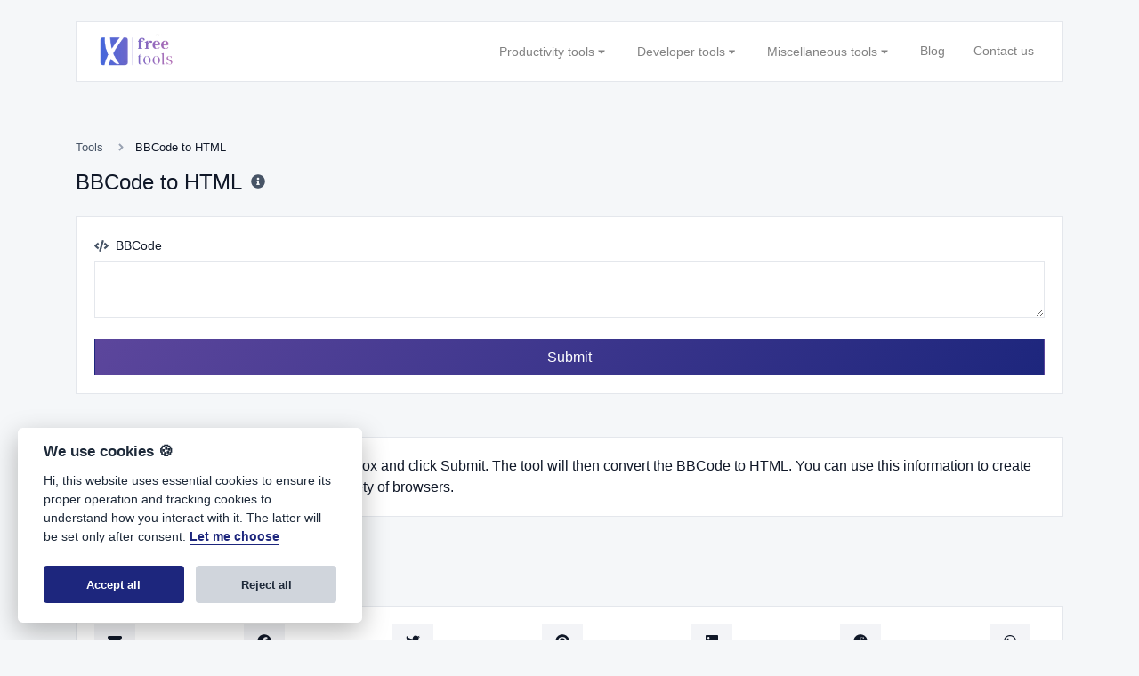

--- FILE ---
content_type: text/html; charset=UTF-8
request_url: https://xfreetools.com/bbcode-to-html
body_size: 5596
content:
<!DOCTYPE html>
<html lang="en" dir="ltr">
    <head>
        <title>BBCode to HTML - Tools - Free Online Tools</title>
        <base href="https://xfreetools.com/">
        <meta charset="UTF-8">
        <meta name="viewport" content="width=device-width, initial-scale=1, shrink-to-fit=no" />

                    <meta name="description" content="Convert forum type bbcode snippets to raw HTML code." />
                
        
        
        <link rel="alternate" href="https://xfreetools.com/bbcode-to-html" hreflang="x-default" />
        
                    <link href="https://xfreetools.com/uploads/main/21899b1c63fb956f1f71f19cbef0ee64.png" rel="shortcut icon" />
        
        <link href="https://xfreetools.com/themes/altum/assets/css/bootstrap.min.css?v=1400" id="css_theme_style" rel="stylesheet" media="screen,print">
                    <link href="https://xfreetools.com/themes/altum/assets/css/custom.css?v=1400" rel="stylesheet" media="screen,print">
        
        
                    <!-- Google tag (gtag.js) -->
<script async src="https://www.googletagmanager.com/gtag/js?id=G-4HRDTVQHPV"></script>
<script>
  window.dataLayer = window.dataLayer || [];
  function gtag(){dataLayer.push(arguments);}
  gtag('js', new Date());

  gtag('config', 'G-4HRDTVQHPV');
</script>        
            </head>

    <body class=" " data-theme-style="light">
        
                                
        

    

        <div class="container mt-4">
    <nav class="navbar navbar-expand-lg navbar-light bg-white border border-gray-200 mb-6">
        <a class="navbar-brand" href="https://xfreetools.com/" data-logo data-light-value="https://xfreetools.com/uploads/main/07369f9341e595f161f1f867cba4ce9a.png" data-light-class="img-fluid navbar-logo" data-dark-value="https://xfreetools.com/uploads/main/ffdbfc5a353658b266a1bb1b9c850712.png" data-dark-class="img-fluid navbar-logo">
            			<img src="https://xfreetools.com/uploads/main/07369f9341e595f161f1f867cba4ce9a.png" class="img-fluid navbar-logo" alt="Free Online Tools" />
            		</a>
        <div class="collapse navbar-collapse justify-content-end" id="main_navbar">
            <ul class="navbar-nav">
				<li class="dropdown">
					<a class="nav-link dropdown-toggle dropdown-toggle-simple" data-toggle="dropdown" href="#"  aria-haspopup="true" aria-expanded="false"><span class="align-middle">Productivity tools</span><span class="align-middle"><i class="fa fa-fw fa-sm fa-caret-down"></i></span>
					</a>
					<ul class="dropdown-menu dropdown-menu-left">
						<li class="dropdown-item"><a class="nav-link" href="#text_tools">Text tools</a></li>
						<li class="dropdown-item"><a class="nav-link" href="#converter_tools">Converter tools</a></li>
						<li class="dropdown-item"><a class="nav-link" href="#generator_tools">Generator tools</a></li>
					</ul>
				</li>
				<li class="dropdown">
					<a class="nav-link dropdown-toggle dropdown-toggle-simple" data-toggle="dropdown" href="#" aria-haspopup="true" aria-expanded="false"><span class="align-middle">Developer tools</span><span class="align-middle"><i class="fa fa-fw fa-sm fa-caret-down"></i></span>
					</a>
					<ul class="dropdown-menu dropdown-menu-left">
						<li class="dropdown-item"><a class="nav-link" href="#checker_tools">Checker tools</a></li>
						<li class="dropdown-item"><a class="nav-link" href="#image_manipulation_tools">Image manipulation tools</a></li>
						<li class="dropdown-item"><a class="nav-link" href="#data_converter_tools">Data converter tools</a></li>
					</ul>
				</li>
				<li class="dropdown">
					<a class="nav-link dropdown-toggle dropdown-toggle-simple" data-toggle="dropdown" href="#" aria-haspopup="true" aria-expanded="false"><span class="align-middle">Miscellaneous tools</span><span class="align-middle"><i class="fa fa-fw fa-sm fa-caret-down"></i></span>
					</a>
					<ul class="dropdown-menu dropdown-menu-left">
						<li class="dropdown-item"><a class="nav-link" href="#unit_converter_tools">Unit converter tools</a></li>
						<li class="dropdown-item"><a class="nav-link" href="#time_converter_tools">Time converter tools</a></li>
						<li class="dropdown-item"><a class="nav-link" href="#misc_tools">Other tools</a></li>
					</ul>
				</li>
                				<li class="nav-item"><a class="nav-link align-middle" href="https://xfreetools.com/blog" target="_blank">Blog</a></li>
                				<li class="nav-item"><a class="nav-link align-middle" href="https://xfreetools.com/page/contact-us" target="_self">Contact us</a></li>
                				
                								
			</ul>
		</div>
	</nav>
</div>
        
        <main class="altum-animate altum-animate-fill-none altum-animate-fade-in">
            
<div class="container">
    
    <nav aria-label="breadcrumb">
        <ol class="custom-breadcrumbs small">
            <li><a href="https://xfreetools.com/">Tools</a> <i class="fa fa-fw fa-angle-right"></i></li>
            <li class="active" aria-current="page">BBCode to HTML</li>
        </ol>
    </nav>

    <div class="row mb-4">
        <div class="col-12 col-xl d-flex align-items-center mb-3 mb-xl-0">
            <h1 class="h4 m-0">BBCode to HTML</h1>

            <div class="ml-2">
                <span data-toggle="tooltip" title="Convert forum type bbcode snippets to raw HTML code.">
                    <i class="fa fa-fw fa-info-circle text-muted"></i>
                </span>
            </div>
        </div>
    </div>

    <div class="card">
        <div class="card-body">

            <form action="" method="post" role="form">
                <input type="hidden" name="token" value="abcec20d70b0b75d36b277e8d2a94233" />

                <div class="form-group">
                    <label for="bbcode"><i class="fa fa-fw fa-code fa-sm text-muted mr-1"></i> BBCode</label>
                    <textarea id="bbcode" name="bbcode" class="form-control " required="required"></textarea>
                                    </div>

                <button type="submit" name="submit" class="btn btn-block btn-primary">Submit</button>
            </form>

        </div>
    </div>

    
        <div class="card mt-5">
        <div class="card-body">
            Simply enter the BBCode into the search box and click Submit. The tool will then convert the BBCode to HTML. You can use this information to create web pages that are compatible with a variety of browsers.        </div>
    </div>

<div class="mt-5">
    <h2 class="h4 mb-4">Share</h2>
    <div class="card">
        <div class="card-body">
            <div class="d-flex align-items-center justify-content-between">
                <a href="/cdn-cgi/l/email-protection#36095459524f0b5e424246450c19194e504453534259595a451855595b195454555952531b42591b5e425b5a" target="_blank" class="btn btn-gray-100 mb-2 mb-md-0 mr-md-3">
                    <i class="fa fa-fw fa-envelope"></i>
                </a>
                <a href="https://www.facebook.com/sharer/sharer.php?u=https://xfreetools.com/bbcode-to-html" target="_blank" class="btn btn-gray-100 mb-2 mb-md-0 mr-md-3">
                    <i class="fab fa-fw fa-facebook"></i>
                </a>
                <a href="https://twitter.com/share?url=https://xfreetools.com/bbcode-to-html" target="_blank" class="btn btn-gray-100 mb-2 mb-md-0 mr-md-3">
                    <i class="fab fa-fw fa-twitter"></i>
                </a>
                <a href="https://pinterest.com/pin/create/link/?url=https://xfreetools.com/bbcode-to-html" target="_blank" class="btn btn-gray-100 mb-2 mb-md-0 mr-md-3">
                    <i class="fab fa-fw fa-pinterest"></i>
                </a>
                <a href="https://linkedin.com/shareArticle?url=https://xfreetools.com/bbcode-to-html" target="_blank" class="btn btn-gray-100 mb-2 mb-md-0 mr-md-3">
                    <i class="fab fa-fw fa-linkedin"></i>
                </a>
                <a href="https://www.reddit.com/submit?url=https://xfreetools.com/bbcode-to-html" target="_blank" class="btn btn-gray-100 mb-2 mb-md-0 mr-md-3">
                    <i class="fab fa-fw fa-reddit"></i>
                </a>
                <a href="https://wa.me/?text=https://xfreetools.com/bbcode-to-html" class="btn btn-gray-100 mb-2 mb-md-0 mr-md-3">
                    <i class="fab fa-fw fa-whatsapp"></i>
                </a>
            </div>
        </div>
    </div>
</div>

    

    
<div class="mt-5">
    <h2 class="h4 mb-4">Popular tools</h2>

    <div class="row" id="popular_tools">
                                            <div class="col-12 mb-4 position-relative" data-tool-id="gravatar_checker" data-tool-name="Gravatar checker">
                    <div class="card d-flex flex-row h-100 overflow-hidden " >
                        <div class="px-3 d-flex flex-column justify-content-center">
                            <div class="p-2 bg-primary-100 d-flex align-items-center justify-content-center">
                                <a href="https://xfreetools.com/gravatar-checker" class="stretched-link">
                                    <i class="fa fa-user-circle fa-fw text-primary-600"></i>
                                </a>
                            </div>
                        </div>

                        <div class="card-body text-truncate">
                            <strong>Gravatar checker</strong>
                            <p class="text-truncate small m-0">Get the gravatar.com globally recognized avatar for any email.</p>
                        </div>

                        <div class="p-3">
                            <div class="badge badge-gray-100" data-toggle="tooltip" title="Total views">
                                <i class="fa fa-fw fa-sm fa-eye mr-1"></i> 3,408                            </div>
                        </div>
                    </div>
                </div>

                                                                <div class="col-12 mb-4 position-relative" data-tool-id="website_hosting_checker" data-tool-name="Website hosting checker">
                    <div class="card d-flex flex-row h-100 overflow-hidden " >
                        <div class="px-3 d-flex flex-column justify-content-center">
                            <div class="p-2 bg-primary-100 d-flex align-items-center justify-content-center">
                                <a href="https://xfreetools.com/website-hosting-checker" class="stretched-link">
                                    <i class="fa fa-server fa-fw text-primary-600"></i>
                                </a>
                            </div>
                        </div>

                        <div class="card-body text-truncate">
                            <strong>Website hosting checker</strong>
                            <p class="text-truncate small m-0">Get the web-host of a given website.</p>
                        </div>

                        <div class="p-3">
                            <div class="badge badge-gray-100" data-toggle="tooltip" title="Total views">
                                <i class="fa fa-fw fa-sm fa-eye mr-1"></i> 2,546                            </div>
                        </div>
                    </div>
                </div>

                                                                <div class="col-12 mb-4 position-relative" data-tool-id="safe_url_checker" data-tool-name="Safe URL checker">
                    <div class="card d-flex flex-row h-100 overflow-hidden " >
                        <div class="px-3 d-flex flex-column justify-content-center">
                            <div class="p-2 bg-primary-100 d-flex align-items-center justify-content-center">
                                <a href="https://xfreetools.com/safe-url-checker" class="stretched-link">
                                    <i class="fab fa-google fa-fw text-primary-600"></i>
                                </a>
                            </div>
                        </div>

                        <div class="card-body text-truncate">
                            <strong>Safe URL checker</strong>
                            <p class="text-truncate small m-0">Check if the URL is banned and marked as safe/unsafe by Google.</p>
                        </div>

                        <div class="p-3">
                            <div class="badge badge-gray-100" data-toggle="tooltip" title="Total views">
                                <i class="fa fa-fw fa-sm fa-eye mr-1"></i> 2,516                            </div>
                        </div>
                    </div>
                </div>

                                                                <div class="col-12 mb-4 position-relative" data-tool-id="url_redirect_checker" data-tool-name="URL redirect checker">
                    <div class="card d-flex flex-row h-100 overflow-hidden " >
                        <div class="px-3 d-flex flex-column justify-content-center">
                            <div class="p-2 bg-primary-100 d-flex align-items-center justify-content-center">
                                <a href="https://xfreetools.com/url-redirect-checker" class="stretched-link">
                                    <i class="fa fa-directions fa-fw text-primary-600"></i>
                                </a>
                            </div>
                        </div>

                        <div class="card-body text-truncate">
                            <strong>URL redirect checker</strong>
                            <p class="text-truncate small m-0">Check for 301 & 302 redirects of a specific URL. It will check for up to 10 redirects.</p>
                        </div>

                        <div class="p-3">
                            <div class="badge badge-gray-100" data-toggle="tooltip" title="Total views">
                                <i class="fa fa-fw fa-sm fa-eye mr-1"></i> 2,432                            </div>
                        </div>
                    </div>
                </div>

                                                                <div class="col-12 mb-4 position-relative" data-tool-id="password_strength_checker" data-tool-name="Password strength checker">
                    <div class="card d-flex flex-row h-100 overflow-hidden " >
                        <div class="px-3 d-flex flex-column justify-content-center">
                            <div class="p-2 bg-primary-100 d-flex align-items-center justify-content-center">
                                <a href="https://xfreetools.com/password-strength-checker" class="stretched-link">
                                    <i class="fa fa-key fa-fw text-primary-600"></i>
                                </a>
                            </div>
                        </div>

                        <div class="card-body text-truncate">
                            <strong>Password strength checker</strong>
                            <p class="text-truncate small m-0">Make sure your passwords are good enough.</p>
                        </div>

                        <div class="p-3">
                            <div class="badge badge-gray-100" data-toggle="tooltip" title="Total views">
                                <i class="fa fa-fw fa-sm fa-eye mr-1"></i> 2,303                            </div>
                        </div>
                    </div>
                </div>

                                                                <div class="col-12 mb-4 position-relative" data-tool-id="reverse_ip_lookup" data-tool-name="Reverse IP Lookup">
                    <div class="card d-flex flex-row h-100 overflow-hidden " >
                        <div class="px-3 d-flex flex-column justify-content-center">
                            <div class="p-2 bg-primary-100 d-flex align-items-center justify-content-center">
                                <a href="https://xfreetools.com/reverse-ip-lookup" class="stretched-link">
                                    <i class="fa fa-book fa-fw text-primary-600"></i>
                                </a>
                            </div>
                        </div>

                        <div class="card-body text-truncate">
                            <strong>Reverse IP Lookup</strong>
                            <p class="text-truncate small m-0">Take an IP and try to look for the domain/host associated with it.</p>
                        </div>

                        <div class="p-3">
                            <div class="badge badge-gray-100" data-toggle="tooltip" title="Total views">
                                <i class="fa fa-fw fa-sm fa-eye mr-1"></i> 2,241                            </div>
                        </div>
                    </div>
                </div>

                    </div>
</div>
</div>

        </main>

        
        <div class="container d-print-none">
            <footer class="app-footer">
                <div class="d-flex flex-column flex-lg-row justify-content-between mb-3">
    <div class="d-flex flex-column flex-lg-row">
                		<div class="mb-2 ml-lg-3">
			
		</div>
		        	</div>
</div>
<div class="row">
	<div class="col-12 col-lg mb-3 mb-lg-0 justify-content-center">
        <a  style="color:#d948ef" href="#top"><i class="fas fa-chevron-up float-right fa-2x"></i></a>
        <ul class="list-style-none d-flex flex-column flex-lg-row flex-wrap m-0">
            			<li class="mb-2 mr-lg-3"><a href="https://xfreetools.com/blog">Blog</a></li>
                                                			<li class="mb-2 mr-lg-3"><a href="#" data-cc="c-settings">Cookies</a></li>
                        						<li class="mb-2 mr-lg-3"><a href="https://xfreetools.com/page/about-us" target="_self">About us</a></li>
						<li class="mb-2 mr-lg-3"><a href="https://xfreetools.com/page/privacy-policy" target="_self">Privacy Policy</a></li>
						<li class="mb-2 mr-lg-3"><a href="https://xfreetools.com/page/terms-conditions" target="_self">Terms & Conditions</a></li>
			            		</ul>
	</div>
    <div class="col-12 col-lg-auto">
        <div class="d-flex flex-wrap">
            			            			            			            			            			            			            			            			            		</div>
	</div>
</div>
<div class="row justify-content-center">
	<div class="mb-3 mb-lg-0">
        <a class="h5" href="https://xfreetools.com/" data-logo data-light-value="https://xfreetools.com/uploads/main/07369f9341e595f161f1f867cba4ce9a.png" data-light-class="mb-2 footer-logo" data-dark-value="https://xfreetools.com/uploads/main/ffdbfc5a353658b266a1bb1b9c850712.png" data-dark-class="mb-2 footer-logo">
            			<img src="https://xfreetools.com/uploads/main/07369f9341e595f161f1f867cba4ce9a.png" class="mb-2 footer-logo" alt="Free Online Tools" />
            		</a>
	</div>
</div>
<div class="row justify-content-center">
Copyright © 2026 Free Online Tools.</div>
            </footer>
        </div>

        
        
<input type="hidden" name="global_site_url" value="https://xfreetools.com/" />
<input type="hidden" name="global_url" value="https://xfreetools.com/" />
<input type="hidden" name="global_token" value="e5a06255f93d5d478df37211ff7f42dc" />
<input type="hidden" name="global_number_decimal_point" value="." />
<input type="hidden" name="global_number_thousands_separator" value="," />

<script data-cfasync="false" src="/cdn-cgi/scripts/5c5dd728/cloudflare-static/email-decode.min.js"></script><script>
    /* Some global variables */
    window.altum = {};
    let global_token = document.querySelector('input[name="global_token"]').value;
    let site_url = document.querySelector('input[name="global_site_url"]').value;
    let url = document.querySelector('input[name="global_url"]').value;
    let decimal_point = document.querySelector('[name="global_number_decimal_point"]').value;
    let thousands_separator = document.querySelector('[name="global_number_thousands_separator"]').value;
</script>

                    <script src="https://xfreetools.com/themes/altum/assets/js/libraries/jquery.slim.min.js?v=1400"></script>
                    <script src="https://xfreetools.com/themes/altum/assets/js/libraries/popper.min.js?v=1400"></script>
                    <script src="https://xfreetools.com/themes/altum/assets/js/libraries/bootstrap.min.js?v=1400"></script>
                    <script src="https://xfreetools.com/themes/altum/assets/js/custom.js?v=1400"></script>
                    <script src="https://xfreetools.com/themes/altum/assets/js/libraries/fontawesome.min.js?v=1400"></script>
                    <script src="https://xfreetools.com/themes/altum/assets/js/libraries/fontawesome-solid.min.js?v=1400"></script>
                    <script src="https://xfreetools.com/themes/altum/assets/js/libraries/fontawesome-brands.modified.js?v=1400"></script>
        
        <script src="https://xfreetools.com/themes/altum/assets/js/libraries/clipboard.min.js"></script>

<script>
    'use strict';

    let clipboard = new ClipboardJS('[data-clipboard-text]');

    /* Copy full url handler */
    $('[data-clipboard-text]').on('click', event => {
        let copy = event.currentTarget.dataset.copy;
        let copied = event.currentTarget.dataset.copied;

        $(event.currentTarget).attr('data-original-title', copied).tooltip('show');

        setTimeout(() => {
            $(event.currentTarget).attr('data-original-title', copy);
        }, 500);
    });
</script>
<script>
    document.querySelector('#switch_theme_style').addEventListener('click', event => {
        let theme_style = document.querySelector('body[data-theme-style]').getAttribute('data-theme-style');
        let new_theme_style = theme_style == 'light' ? 'dark' : 'light';

        /* Set a cookie with the new theme style */
        set_cookie('theme_style', new_theme_style, 30, "\/");

        /* Change the css and button on the page */
        let css = document.querySelector(`#css_theme_style`);

        document.querySelector(`body[data-theme-style]`).setAttribute('data-theme-style', new_theme_style);

        switch(new_theme_style) {
            case 'dark':
                css.setAttribute('href', "https:\/\/xfreetools.com\/themes\/altum\/assets\/css\/bootstrap-dark.min.css?v=1400");
                document.body.classList.add('c_darkmode');
                break;

            case 'light':
                css.setAttribute('href', "https:\/\/xfreetools.com\/themes\/altum\/assets\/css\/bootstrap.min.css?v=1400");
                document.body.classList.remove('c_darkmode');
                break;
        }

        /* Refresh the logo/title */
        document.querySelectorAll('[data-logo]').forEach(element => {
            let new_brand_value = element.getAttribute(`data-${new_theme_style}-value`);
            let new_brand_class = element.getAttribute(`data-${new_theme_style}-class`);
            let current_logo_element_type = element.firstElementChild.nodeName.toLowerCase();
            let new_brand_html = (new_brand_value.includes('http://') || new_brand_value.includes('https://')) ? `<img src="${new_brand_value}" class="${new_brand_class}" alt="Free Online Tools" />` : `<${current_logo_element_type} class="${new_brand_class}">${new_brand_value}</${current_logo_element_type}>`;
            element.innerHTML = new_brand_html;
        });


        document.querySelector(`#switch_theme_style`).setAttribute('data-original-title', document.querySelector(`#switch_theme_style`).getAttribute(`data-title-theme-style-${theme_style}`));
        document.querySelector(`#switch_theme_style [data-theme-style="${new_theme_style}"]`).classList.remove('d-none');
        document.querySelector(`#switch_theme_style [data-theme-style="${theme_style}"]`).classList.add('d-none');
        $(`#switch_theme_style`).tooltip('hide').tooltip('show');

        event.preventDefault();
    });
</script>
    <script src="https://xfreetools.com/themes/altum/assets/js/libraries/cookieconsent.js?v=1400"></script>
    <link href="https://xfreetools.com/themes/altum/assets/css/libraries/cookieconsent.css?v=1400" rel="stylesheet" media="screen">

    <script>
        let language_code = document.documentElement.getAttribute('lang');
        let languages = {};
        languages[language_code] = {
            consent_modal: {
                title: "We use cookies \ud83c\udf6a",
                description: "Hi, this website uses essential cookies to ensure its proper operation and tracking cookies to understand how you interact with it. The latter will be set only after consent. <button type=\"button\" data-cc=\"c-settings\" class=\"cc-link\">Let me choose<\/button>",
                primary_btn: {
                    text: "Accept all",
                    role: 'accept_all'
                },
                secondary_btn: {
                    text: "Reject all",
                    role: 'accept_necessary'
                }
            },
            settings_modal: {
                title: "Cookie preferences",
                save_settings_btn: "Save settings",
                accept_all_btn: "Accept all",
                reject_all_btn: "Reject all",
                close_btn_label: "Close",
                blocks: [
                    {
                        title: "Cookie usage \ud83d\udce2",
                        description: "We use cookies to ensure the basic functionalities of the website and to enhance your online experience. You can choose for each category to opt-in\/out whenever you want. For more details relative to cookies and other sensitive data, please read the full <a href=\"\" class=\"cc-link\">privacy policy<\/a>."                    },

                                        {
                        title: "Strictly necessary cookies",
                        description: "These cookies are essential for the proper functioning of my website. Without these cookies, the website would not work properly.",
                        toggle: {
                            value: 'necessary',
                            enabled: true,
                            readonly: true
                        }
                    },
                    
                    
                                        {
                        title: "Advertisement and Targeting cookies",
                        description: "These cookies collect information about how you use the website, which pages you visited and which links you clicked on. All of the data is anonymized and cannot be used to identify you.",
                        toggle: {
                            value: 'targeting',
                            enabled: false,
                            readonly: false
                        }
                    }
                                    ]
            }
        };

        window.addEventListener('load', () => {
            let cc = initCookieConsent();

            cc.run({
                current_lang: language_code,
                autoclear_cookies: true,
                page_scripts: true,
                gui_options: {
                    consent_modal: {
                        layout: "box",
                        position: "bottom left",
                        transition: 'slide',
                        swap_buttons: false
                    },
                    settings_modal: {
                        layout: 'box',
                        transition: 'slide'
                    }
                },
                languages: languages,

                            });
        });
    </script>
        <script defer src="https://static.cloudflareinsights.com/beacon.min.js/vcd15cbe7772f49c399c6a5babf22c1241717689176015" integrity="sha512-ZpsOmlRQV6y907TI0dKBHq9Md29nnaEIPlkf84rnaERnq6zvWvPUqr2ft8M1aS28oN72PdrCzSjY4U6VaAw1EQ==" data-cf-beacon='{"version":"2024.11.0","token":"09c53d2ca26e4b04a01ce2d0b0162555","r":1,"server_timing":{"name":{"cfCacheStatus":true,"cfEdge":true,"cfExtPri":true,"cfL4":true,"cfOrigin":true,"cfSpeedBrain":true},"location_startswith":null}}' crossorigin="anonymous"></script>
</body>
</html>


--- FILE ---
content_type: text/css
request_url: https://xfreetools.com/themes/altum/assets/css/custom.css?v=1400
body_size: 3789
content:
html{scroll-behavior:smooth}body{width:100%;height:100%;background:var(--gray-50)}.app-overlay{position:fixed;width:100%;height:100%;background:var(--gray-100);z-index:100;opacity:.5}.app-sidebar{display:flex;flex-direction:column;min-width:265px;max-width:265px;background:var(--white);border-right:2px solid var(--gray-200);margin-left:-266px;transition:margin .15s linear;overflow-y:auto;position:fixed;top:0;bottom:0;left:0;height:100%;z-index:101}[dir=rtl] .app-sidebar{margin-left:initial;left:initial;right:0;margin-right:-266px}[dir=rtl] [data-theme-style=dark] .app-sidebar{border-right:0;border-left:2px solid var(--gray-200)}body.app-sidebar-opened .app-sidebar{margin-left:0}[dir=rtl] body.app-sidebar-opened .app-sidebar{margin-right:0}@media (min-width:992px){.app-sidebar{margin-left:0}[dir=rtl] .app-sidebar{margin-right:0}}.app-sidebar-title{display:flex;justify-content:center;align-items:center;padding:.5rem;height:75px}.app-sidebar-title a{font-size:1.4rem;color:var(--gray-900);font-weight:600}.app-sidebar-title a:hover{text-decoration:none}.app-sidebar-footer{width:100%}.app-sidebar-footer>a{width:100%;padding:.75rem 1.75rem;border-top:2px solid var(--gray-200);display:flex;align-items:center;color:var(--gray-500);font-size:.9rem;font-weight:500;transition:background .3s}.app-sidebar-footer>a:hover{text-decoration:none;background:var(--gray-200);color:var(--gray-600)}.app-sidebar-links{display:flex;flex-direction:column;align-items:center;list-style:none;padding:0;margin:0}.app-sidebar-links>li{width:100%;padding:.25rem .75rem .5rem}.app-sidebar-links>li>a{width:100%;display:flex;align-items:center;color:var(--gray-500);border-radius:var(--border-radius);padding:.75rem 1rem;transition:background .3s;font-size:.9rem;font-weight:500}.app-sidebar-links>li>a:hover{text-decoration:none;background:var(--gray-200);color:var(--gray-600)}[data-theme-style=dark] .app-sidebar-links>li>a:hover{background:var(--gray-100);color:var(--gray-800)}.app-sidebar-links>li.active>a{background:var(--gray-200);color:var(--gray-800);font-weight:500}[data-theme-style=dark] .app-sidebar-links>li.active>a{background:var(--gray-100);color:var(--gray-800)}.app-sidebar-avatar{width:35px;height:35px;border-radius:50%}.app-sidebar-footer-block{max-width:100%}.app-sidebar-footer-text{color:var(--gray-600)}.app-content{background:var(--gray-50);margin-left:0;flex-grow:1;overflow:auto}[dir=rtl] .app-content{margin-left:initial;margin-right:0}@media (min-width:992px){.app-content{margin-left:265px}[dir=rtl] .app-content{margin-left:initial;margin-right:265px}}.app-navbar{min-height:75px;border-bottom:2px solid var(--gray-200)}[data-theme-style=dark] .app-navbar{border-color:var(--gray-200)}[data-theme-style=dark] .app-navbar{border-color:var(--gray-200)}.dropdown-item svg{color:var(--gray-600)}.dropdown-item:active svg{color:var(--white)}.qr-code{width:100rem}.qr-code-loading{animation:opacity-loading 3s infinite ease-in-out}@keyframes opacity-loading{0%{opacity:1}50%{opacity:.5}100%{opacity:1}}.app-footer{margin:3rem 0;padding:1.25rem;border:1px solid var(--gray-200);font-size:.95rem;background:var(--white)}.app-footer{color:var(--gray-600)}.app-footer a:not(.dropdown-item),.app-footer a:hover:not(.dropdown-item){color:var(--gray-600)}.app-footer a.icon{color:var(--gray-600)}.app-footer button,.app-footer button:hover{color:var(--gray-600)}.footer-logo{max-height:2.5rem;height:2.5rem}.filters-dropdown{width:18rem;max-height:30rem;overflow-y:auto}canvas{-moz-user-select:none;-webkit-user-select:none;-ms-user-select:none}.modal-header{padding:1rem;border-bottom:0}.modal-subheader{padding:0 1rem;border-bottom:0;margin:0}.modal-content{padding:1rem;border:0;box-shadow:none;-webkit-box-shadow:none}.input-group-text{font-size:.9rem}.custom-breadcrumbs{list-style:none;padding:0;display:flex;flex-wrap:wrap}.custom-breadcrumbs>li{margin-right:.5rem}.custom-breadcrumbs>li>a{color:var(--gray)}.custom-breadcrumbs>li>svg{color:var(--gray-400);margin-left:.5rem}.cursor-grab{cursor:grab!important}.list-style-none{list-style:none;padding:0}.appearance-none{appearance:none;-moz-appearance:none;-webkit-appearance:none}.select-custom-altum{background:url("data:image/svg+xml,%3csvg xmlns='http://www.w3.org/2000/svg' viewBox='0 0 4 5'%3e%3cpath fill='%232D3748' d='M2 0L0 2h4zm0 5L0 3h4z'/%3e%3c/svg%3e") no-repeat right .75rem center/8px 10px;padding:.375rem 1.75rem .375rem .75rem;background-color:var(--gray-100);height:100%}.clickable{cursor:pointer}.icon-favicon{width:1rem;height:auto}.navbar-nav>li{font-size:.9rem;font-weight:500}.navbar-expand-lg .navbar-nav .nav-link{padding-top:.75rem;padding-bottom:.75rem}@media (min-width:992px){.navbar-expand-lg .navbar-nav .nav-link{padding-right:1rem;padding-left:1rem}}.navbar-logo{max-height:2.5rem;height:2.5rem}.navbar-avatar{width:20px;height:20px;border-radius:var(--border-radius)}.navbar-custom-toggler{padding:.5rem .8rem;font-size:1.25rem;line-height:1;background-color:transparent;border-radius:var(--border-radius);color:var(--gray-500);border-color:var(--gray-300)}.chart-container{position:relative;margin:auto;height:275px;width:100%}.index-background{background:url("[data-uri]");background-repeat:no-repeat;background-size:cover;background-position:top}[data-theme-style=dark] .index-background{background:url("[data-uri]");background-repeat:no-repeat;background-size:cover;background-position:top}.index-header{font-size:3.75rem;font-weight:700;color:var(--primary)}.index-subheader{font-size:1.45rem;color:var(--gray-700)}.index-button{padding:.8rem 4rem;font-size:1.1rem}.index-card-image{width:auto;height:10rem;object-fit:contain}.user-avatar{border-radius:50%;max-width:70px;max-height:70px}.container-disabled{pointer-events:none;opacity:.5}.container-disabled-simple{pointer-events:none}.table-custom-container{border-radius:var(--border-radius);border:2px solid var(--gray-200)}.table-custom{margin-bottom:0;background:var(--white)}.table-custom thead th{border-top:0;border-bottom:0;color:var(--gray)}.table-custom th{padding:1rem 1.25rem;font-size:.9rem}[data-theme-style=dark] .table-custom thead th{color:var(--gray-800)}.table-custom td{padding:1.25rem;vertical-align:middle}.table-custom tbody tr td{border-top:1px solid var(--gray-200)}[data-theme-style=dark] .table-custom tbody tr td{border-color:var(--gray-200)}.table-custom tbody tr{transition:all .3s ease-in-out}.custom-radio-box{cursor:pointer}.custom-radio-box .custom-radio-box-main-text{font-size:1.15rem;font-weight:700}.custom-radio-box .custom-radio-box-main-icon{font-size:1.25rem}.custom-radio-box input[type=radio]+div{transition:all .3s ease-in-out;border:2px solid var(--gray-200);background:var(--white)}.custom-radio-box input[type=radio]:checked+div{border:2px solid var(--primary)}.custom-radio-box input[type=radio]:hover+div{border:2px solid var(--primary)}.round-circle-md{width:2.5rem;height:2.5rem;display:flex;justify-content:center;align-items:center;border-radius:50%}.round-circle-lg{width:4.5rem;height:4.5rem;display:flex;justify-content:center;align-items:center;border-radius:50%}.badge-primary{color:hsl(211,100%,35%);background-color:hsl(211,100%,85%)}[data-theme-style=dark] .badge-primary{background-color:hsl(211,100%,35%);color:hsl(211,100%,85%)}.badge-secondary{color:hsl(208,7%,35%);background-color:hsl(208,7%,85%)}[data-theme-style=dark] .badge-secondary{background-color:hsl(208,7%,35%);color:hsl(208,7%,85%)}.badge-success{color:hsla(134,50%,30%,1);background-color:hsla(134,50%,85%,1)}[data-theme-style=dark] .badge-success{background-color:hsla(134,50%,30%,1);color:hsla(134,50%,85%,1)}.badge-danger{color:hsla(354,70%,35%,1);background-color:hsla(354,70%,85%,1)}[data-theme-style=dark] .badge-danger{background-color:hsla(354,70%,35%,1);color:hsla(354,70%,85%,1)}.badge-warning{background-color:hsla(45,100%,85%,1);color:hsla(40,80%,30%,1)}[data-theme-style=dark] .badge-warning{background-color:hsla(50,20%,20%,1);color:hsla(45,100%,85%,1)}.badge-info{color:hsla(188,60%,30%,1);background-color:hsla(188,78%,85%,1)}[data-theme-style=dark] .badge-info{background-color:hsla(188,60%,30%,1);color:hsla(188,78%,85%,1)}.badge-light{color:hsla(210,15%,35%,1);background-color:hsl(210,17%,95%)}[data-theme-style=dark] .badge-light{background-color:hsla(210,15%,35%,1);color:hsl(210,17%,95%)}.badge-dark{color:hsla(210,10%,90%,1);background-color:hsla(210,10%,20%,1)}[data-theme-style=dark] .badge-dark{background-color:hsla(210,10%,90%,1);color:hsla(210,10%,20%,1)}.invoice-table th{border-top:0!important}@media print{.invoice-logo{filter:grayscale(100%)}}.altum-animate{-webkit-animation-duration:1s;animation-duration:1s}.altum-animate-fill-both{-webkit-animation-fill-mode:both;animation-fill-mode:both}.altum-animate-fill-none{-webkit-animation-fill-mode:none;animation-fill-mode:none}@-webkit-keyframes fadein{0%{opacity:0}to{opacity:1}}@keyframes fadein{0%{opacity:0}to{opacity:1}}.altum-animate-fade-in{-webkit-animation-name:fadein;animation-name:fadein}.opacity-50{opacity:50}.opacity-75{opacity:75}.account-header-navbar{width:100%;display:flex;flex-direction:column;padding-left:0;list-style:none;margin:0 0 1.5rem;flex-wrap:wrap;justify-content:space-between;gap:0 .25rem}@media (min-width:992px){.account-header-navbar{flex-direction:row}}.account-header-navbar .nav-item{margin-bottom:.5rem;min-width:fit-content}.account-header-navbar .nav-link,.btn-custom{padding:.5rem 1.5rem;color:var(--gray-500);border-radius:var(--border-radius);border:1px solid var(--gray-200);font-size:.9rem;font-weight:500;background:var(--white);transition:background .3s}.account-header-navbar .nav-link:hover,.btn-custom:hover{color:var(--gray-800);border:1px solid var(--gray-200);background:var(--gray-200)}.account-header-navbar .nav-link.active,.btn-custom.active{color:var(--gray-800);border:1px solid var(--gray-200);background:var(--gray-200)}.blog-post-image{max-height:25rem;object-fit:cover}.altum-file-input{padding:1rem;background:var(--gray-100);border:1px solid var(--gray-200);cursor:pointer;font-size:.9rem}.altum-file-input:hover{border-color:var(--gray-300)}.altum-file-input::file-selector-button{border:0;padding:.4rem .75rem;border-radius:var(--border-radius);background-color:var(--white);cursor:pointer;font-size:.9rem;margin-right:1rem}.w-fit-content{width:fit-content}.sticky{position:sticky!important;top:1rem;height:min-content}a svg{transition:transform .15s}a:hover svg{transform:scale(1.1)}a:active svg{transform:scale(.9)}.pcr-button{border:1px solid white!important;outline:1px solid var(--gray-300)!important}

--- FILE ---
content_type: text/javascript
request_url: https://xfreetools.com/themes/altum/assets/js/custom.js?v=1400
body_size: 5924
content:
"use strict";document.querySelectorAll("[type=\"submit\"][name=\"submit\"]:not([data-is-ajax])").forEach(element=>{element.addEventListener("click",event=>{let button=event.currentTarget;button.classList.add("disabled");button.classList.add("container-disabled-simple");let current_button_text=button.innerText;button.innerHTML="<div class=\"spinner-border spinner-border-sm\" role=\"status\"></div>";setTimeout(()=>{button.classList.remove("disabled");button.classList.remove("container-disabled-simple");button.innerText=current_button_text},2500)})});if(typeof $=="function"){$("[data-toggle=\"tooltip\"],[data-tooltip]").tooltip()}const pause_submit_button=element=>{element.setAttribute("disabled","disabled");element.setAttribute("data-inner-text",element.innerText);element.innerHTML="<div class=\"spinner-border spinner-border-sm\" role=\"status\"></div>"};const enable_submit_button=element=>{element.removeAttribute("disabled");element.innerHTML=element.getAttribute("data-inner-text")};const display_notifications=(messages,type,selector)=>{let html="";type=type=="error"?"danger":type;if(typeof messages==="string"){messages=[messages]}for(let messageofmessages){if(message.trim()=="")continue;html+=`
            <div class="alert alert-${type} altum-animate altum-animate-fill-none altum-animate-fade-in">
                <button type="button" class="close" data-dismiss="alert">&times;</button>
                ${message}
            </div>`}selector.innerHTML=html};const redirect=(path,is_full_url=!1)=>{window.location.href=is_full_url?path:`${url}${path}`};const number_format=(number,decimals,dec_point=".",thousands_point=",")=>{if(number==null||!isFinite(number)){throw new TypeError("number is not valid")}if(!decimals){let len=number.toString().split(".").length;decimals=len>1?len:0}number=parseFloat(number).toFixed(decimals);number=number.replace(".",dec_point);let splitNum=number.split(dec_point);splitNum[0]=splitNum[0].replace(/\B(?=(\d{3})+(?!\d))/g,thousands_point);number=splitNum.join(dec_point);return number};const nr=(number,decimals=0,display_decimals_if_zero=!1)=>{if(!display_decimals_if_zero&&decimals>0){decimals=Math.floor(number)!=number?decimals:0}return number_format(number,decimals,decimal_point,thousands_separator)};const get_cookie=name=>{let v=document.cookie.match("(^|;) ?"+name+"=([^;]*)(;|$)");return v?v[2]:null};const set_cookie=(name,value,days,path)=>{let d=new Date;d.setTime(d.getTime()+24*60*60*1000*days);document.cookie=`${name}=${value};path=${path};expires=${d.toGMTString()}`};const delete_cookie=(name,path)=>{set_cookie(name,"",-1,path)};const get_slug=(string,delimiter="-",lowercase=!0)=>{let emojis=["1F600","1F603","1F604","1F601","1F606","1F605","1F923","1F602","1F642","1F643","1F609","1F60A","1F607","1F970","1F60D","1F929","1F618","1F617","263A","1F61A","1F619","1F60B","1F61B","1F61C","1F92A","1F61D","1F911","1F917","1F92D","1F92B","1F914","1F910","1F928","1F610","1F611","1F636","1F60F","1F612","1F644","1F62C","1F925","1F60C","1F614","1F62A","1F924","1F634","1F637","1F912","1F915","1F922","1F92E","1F927","1F975","1F976","1F974","1F635","1F92F","1F920","1F973","1F60E","1F913","1F9D0","1F615","1F61F","1F641","2639","1F62E","1F62F","1F632","1F633","1F97A","1F626","1F627","1F628","1F630","1F625","1F622","1F62D","1F631","1F616","1F623","1F61E","1F613","1F629","1F62B","1F971","1F624","1F621","1F620","1F92C","1F608","1F47F","1F480","2620","1F4A9","1F921","1F479","1F47A","1F47B","1F47D","1F47E","1F916","1F63A","1F638","1F639","1F63B","1F63C","1F63D","1F640","1F63F","1F63E","1F648","1F649","1F64A","1F48B","1F48C","1F498","1F49D","1F496","1F497","1F493","1F49E","1F495","1F49F","2763","1F494","2764","1F9E1","1F49B","1F49A","1F499","1F49C","1F90E","1F5A4","1F90D","1F4AF","1F4A2","1F4A5","1F4AB","1F4A6","1F4A8","1F573","1F4A3","1F4AC","1F441","FE0F","200D","1F5E8","FE0F","1F5E8","1F5EF","1F4AD","1F4A4","1F44B","1F91A","1F590","270B","1F596","1F44C","1F90F","270C","1F91E","1F91F","1F918","1F919","1F448","1F449","1F446","1F595","1F447","261D","1F44D","1F44E","270A","1F44A","1F91B","1F91C","1F44F","1F64C","1F450","1F932","1F91D","1F64F","270D","1F485","1F933","1F4AA","1F9BE","1F9BF","1F9B5","1F9B6","1F442","1F9BB","1F443","1F9E0","1F9B7","1F9B4","1F440","1F441","1F445","1F444","1F476","1F9D2","1F466","1F467","1F9D1","1F471","1F468","1F9D4","1F471","200D","2642","FE0F","1F468","200D","1F9B0","1F468","200D","1F9B1","1F468","200D","1F9B3","1F468","200D","1F9B2","1F469","1F471","200D","2640","FE0F","1F469","200D","1F9B0","1F469","200D","1F9B1","1F469","200D","1F9B3","1F469","200D","1F9B2","1F9D3","1F474","1F475","1F64D","1F64D","200D","2642","FE0F","1F64D","200D","2640","FE0F","1F64E","1F64E","200D","2642","FE0F","1F64E","200D","2640","FE0F","1F645","1F645","200D","2642","FE0F","1F645","200D","2640","FE0F","1F646","1F646","200D","2642","FE0F","1F646","200D","2640","FE0F","1F481","1F481","200D","2642","FE0F","1F481","200D","2640","FE0F","1F64B","1F64B","200D","2642","FE0F","1F64B","200D","2640","FE0F","1F9CF","1F9CF","200D","2642","FE0F","1F9CF","200D","2640","FE0F","1F647","1F647","200D","2642","FE0F","1F647","200D","2640","FE0F","1F926","1F926","200D","2642","FE0F","1F926","200D","2640","FE0F","1F937","1F937","200D","2642","FE0F","1F937","200D","2640","FE0F","1F468","200D","2695","FE0F","1F469","200D","2695","FE0F","1F468","200D","1F393","1F469","200D","1F393","1F468","200D","1F3EB","1F469","200D","1F3EB","1F468","200D","2696","FE0F","1F469","200D","2696","FE0F","1F468","200D","1F33E","1F469","200D","1F33E","1F468","200D","1F373","1F469","200D","1F373","1F468","200D","1F527","1F469","200D","1F527","1F468","200D","1F3ED","1F469","200D","1F3ED","1F468","200D","1F4BC","1F469","200D","1F4BC","1F468","200D","1F52C","1F469","200D","1F52C","1F468","200D","1F4BB","1F469","200D","1F4BB","1F468","200D","1F3A4","1F469","200D","1F3A4","1F468","200D","1F3A8","1F469","200D","1F3A8","1F468","200D","2708","FE0F","1F469","200D","2708","FE0F","1F468","200D","1F680","1F469","200D","1F680","1F468","200D","1F692","1F469","200D","1F692","1F46E","1F46E","200D","2642","FE0F","1F46E","200D","2640","FE0F","1F575","1F575","FE0F","200D","2642","FE0F","1F575","FE0F","200D","2640","FE0F","1F482","1F482","200D","2642","FE0F","1F482","200D","2640","FE0F","1F477","1F477","200D","2642","FE0F","1F477","200D","2640","FE0F","1F934","1F478","1F473","1F473","200D","2642","FE0F","1F473","200D","2640","FE0F","1F472","1F9D5","1F935","1F470","1F930","1F931","1F47C","1F385","1F936","1F9B8","1F9B8","200D","2642","FE0F","1F9B8","200D","2640","FE0F","1F9B9","1F9B9","200D","2642","FE0F","1F9B9","200D","2640","FE0F","1F9D9","1F9D9","200D","2642","FE0F","1F9D9","200D","2640","FE0F","1F9DA","1F9DA","200D","2642","FE0F","1F9DA","200D","2640","FE0F","1F9DB","1F9DB","200D","2642","FE0F","1F9DB","200D","2640","FE0F","1F9DC","1F9DC","200D","2642","FE0F","1F9DC","200D","2640","FE0F","1F9DD","1F9DD","200D","2642","FE0F","1F9DD","200D","2640","FE0F","1F9DE","1F9DE","200D","2642","FE0F","1F9DE","200D","2640","FE0F","1F9DF","1F9DF","200D","2642","FE0F","1F9DF","200D","2640","FE0F","1F486","1F486","200D","2642","FE0F","1F486","200D","2640","FE0F","1F487","1F487","200D","2642","FE0F","1F487","200D","2640","FE0F","1F6B6","1F6B6","200D","2642","FE0F","1F6B6","200D","2640","FE0F","1F9CD","1F9CD","200D","2642","FE0F","1F9CD","200D","2640","FE0F","1F9CE","1F9CE","200D","2642","FE0F","1F9CE","200D","2640","FE0F","1F468","200D","1F9AF","1F469","200D","1F9AF","1F468","200D","1F9BC","1F469","200D","1F9BC","1F468","200D","1F9BD","1F469","200D","1F9BD","1F3C3","1F3C3","200D","2642","FE0F","1F3C3","200D","2640","FE0F","1F483","1F57A","1F574","1F46F","1F46F","200D","2642","FE0F","1F46F","200D","2640","FE0F","1F9D6","1F9D6","200D","2642","FE0F","1F9D6","200D","2640","FE0F","1F9D7","1F9D7","200D","2642","FE0F","1F9D7","200D","2640","FE0F","1F93A","1F3C7","26F7","1F3C2","1F3CC","1F3CC","FE0F","200D","2642","FE0F","1F3CC","FE0F","200D","2640","FE0F","1F3C4","1F3C4","200D","2642","FE0F","1F3C4","200D","2640","FE0F","1F6A3","1F6A3","200D","2642","FE0F","1F6A3","200D","2640","FE0F","1F3CA","1F3CA","200D","2642","FE0F","1F3CA","200D","2640","FE0F","26F9","26F9","FE0F","200D","2642","FE0F","26F9","FE0F","200D","2640","FE0F","1F3CB","1F3CB","FE0F","200D","2642","FE0F","1F3CB","FE0F","200D","2640","FE0F","1F6B4","1F6B4","200D","2642","FE0F","1F6B4","200D","2640","FE0F","1F6B5","1F6B5","200D","2642","FE0F","1F6B5","200D","2640","FE0F","1F938","1F938","200D","2642","FE0F","1F938","200D","2640","FE0F","1F93C","1F93C","200D","2642","FE0F","1F93C","200D","2640","FE0F","1F93D","1F93D","200D","2642","FE0F","1F93D","200D","2640","FE0F","1F93E","1F93E","200D","2642","FE0F","1F93E","200D","2640","FE0F","1F939","1F939","200D","2642","FE0F","1F939","200D","2640","FE0F","1F9D8","1F9D8","200D","2642","FE0F","1F9D8","200D","2640","FE0F","1F6C0","1F6CC","1F9D1","200D","1F91D","200D","1F9D1","1F46D","1F46B","1F46C","1F48F","1F469","200D","2764","FE0F","200D","1F48B","200D","1F468","1F468","200D","2764","FE0F","200D","1F48B","200D","1F468","1F469","200D","2764","FE0F","200D","1F48B","200D","1F469","1F491","1F469","200D","2764","FE0F","200D","1F468","1F468","200D","2764","FE0F","200D","1F468","1F469","200D","2764","FE0F","200D","1F469","1F46A","1F468","200D","1F469","200D","1F466","1F468","200D","1F469","200D","1F467","1F468","200D","1F469","200D","1F467","200D","1F466","1F468","200D","1F469","200D","1F466","200D","1F466","1F468","200D","1F469","200D","1F467","200D","1F467","1F468","200D","1F468","200D","1F466","1F468","200D","1F468","200D","1F467","1F468","200D","1F468","200D","1F467","200D","1F466","1F468","200D","1F468","200D","1F466","200D","1F466","1F468","200D","1F468","200D","1F467","200D","1F467","1F469","200D","1F469","200D","1F466","1F469","200D","1F469","200D","1F467","1F469","200D","1F469","200D","1F467","200D","1F466","1F469","200D","1F469","200D","1F466","200D","1F466","1F469","200D","1F469","200D","1F467","200D","1F467","1F468","200D","1F466","1F468","200D","1F466","200D","1F466","1F468","200D","1F467","1F468","200D","1F467","200D","1F466","1F468","200D","1F467","200D","1F467","1F469","200D","1F466","1F469","200D","1F466","200D","1F466","1F469","200D","1F467","1F469","200D","1F467","200D","1F466","1F469","200D","1F467","200D","1F467","1F5E3","1F464","1F465","1F463","1F9B0","1F9B1","1F9B3","1F9B2","1F435","1F412","1F98D","1F9A7","1F436","1F415","1F9AE","1F415","200D","1F9BA","1F429","1F43A","1F98A","1F99D","1F431","1F408","1F981","1F42F","1F405","1F406","1F434","1F40E","1F984","1F993","1F98C","1F42E","1F402","1F403","1F404","1F437","1F416","1F417","1F43D","1F40F","1F411","1F410","1F42A","1F42B","1F999","1F992","1F418","1F98F","1F99B","1F42D","1F401","1F400","1F439","1F430","1F407","1F43F","1F994","1F987","1F43B","1F428","1F43C","1F9A5","1F9A6","1F9A8","1F998","1F9A1","1F43E","1F983","1F414","1F413","1F423","1F424","1F425","1F426","1F427","1F54A","1F985","1F986","1F9A2","1F989","1F9A9","1F99A","1F99C","1F438","1F40A","1F422","1F98E","1F40D","1F432","1F409","1F995","1F996","1F433","1F40B","1F42C","1F41F","1F420","1F421","1F988","1F419","1F41A","1F40C","1F98B","1F41B","1F41C","1F41D","1F41E","1F997","1F577","1F578","1F982","1F99F","1F9A0","1F490","1F338","1F4AE","1F3F5","1F339","1F940","1F33A","1F33B","1F33C","1F337","1F331","1F332","1F333","1F334","1F335","1F33E","1F33F","2618","1F340","1F341","1F342","1F343","1F347","1F348","1F349","1F34A","1F34B","1F34C","1F34D","1F96D","1F34E","1F34F","1F350","1F351","1F352","1F353","1F95D","1F345","1F965","1F951","1F346","1F954","1F955","1F33D","1F336","1F952","1F96C","1F966","1F9C4","1F9C5","1F344","1F95C","1F330","1F35E","1F950","1F956","1F968","1F96F","1F95E","1F9C7","1F9C0","1F356","1F357","1F969","1F953","1F354","1F35F","1F355","1F32D","1F96A","1F32E","1F32F","1F959","1F9C6","1F95A","1F373","1F958","1F372","1F963","1F957","1F37F","1F9C8","1F9C2","1F96B","1F371","1F358","1F359","1F35A","1F35B","1F35C","1F35D","1F360","1F362","1F363","1F364","1F365","1F96E","1F361","1F95F","1F960","1F961","1F980","1F99E","1F990","1F991","1F9AA","1F366","1F367","1F368","1F369","1F36A","1F382","1F370","1F9C1","1F967","1F36B","1F36C","1F36D","1F36E","1F36F","1F37C","1F95B","2615","1F375","1F376","1F37E","1F377","1F378","1F379","1F37A","1F37B","1F942","1F943","1F964","1F9C3","1F9C9","1F9CA","1F962","1F37D","1F374","1F944","1F52A","1F3FA","1F30D","1F30E","1F30F","1F310","1F5FA","1F5FE","1F9ED","1F3D4","26F0","1F30B","1F5FB","1F3D5","1F3D6","1F3DC","1F3DD","1F3DE","1F3DF","1F3DB","1F3D7","1F9F1","1F3D8","1F3DA","1F3E0","1F3E1","1F3E2","1F3E3","1F3E4","1F3E5","1F3E6","1F3E8","1F3E9","1F3EA","1F3EB","1F3EC","1F3ED","1F3EF","1F3F0","1F492","1F5FC","1F5FD","26EA","1F54C","1F6D5","1F54D","26E9","1F54B","26F2","26FA","1F301","1F303","1F3D9","1F304","1F305","1F306","1F307","1F309","2668","1F3A0","1F3A1","1F3A2","1F488","1F3AA","1F682","1F683","1F684","1F685","1F686","1F687","1F688","1F689","1F68A","1F69D","1F69E","1F68B","1F68C","1F68D","1F68E","1F690","1F691","1F692","1F693","1F694","1F695","1F696","1F697","1F698","1F699","1F69A","1F69B","1F69C","1F3CE","1F3CD","1F6F5","1F9BD","1F9BC","1F6FA","1F6B2","1F6F4","1F6F9","1F68F","1F6E3","1F6E4","1F6E2","26FD","1F6A8","1F6A5","1F6A6","1F6D1","1F6A7","2693","26F5","1F6F6","1F6A4","1F6F3","26F4","1F6E5","1F6A2","2708","1F6E9","1F6EB","1F6EC","1FA82","1F4BA","1F681","1F69F","1F6A0","1F6A1","1F6F0","1F680","1F6F8","1F6CE","1F9F3","231B","23F3","231A","23F0","23F1","23F2","1F570","1F55B","1F567","1F550","1F55C","1F551","1F55D","1F552","1F55E","1F553","1F55F","1F554","1F560","1F555","1F561","1F556","1F562","1F557","1F563","1F558","1F564","1F559","1F565","1F55A","1F566","1F311","1F312","1F313","1F314","1F315","1F316","1F317","1F318","1F319","1F31A","1F31B","1F31C","1F321","2600","1F31D","1F31E","1FA90","2B50","1F31F","1F320","1F30C","2601","26C5","26C8","1F324","1F325","1F326","1F327","1F328","1F329","1F32A","1F32B","1F32C","1F300","1F308","1F302","2602","2614","26F1","26A1","2744","2603","26C4","2604","1F525","1F4A7","1F30A","1F383","1F384","1F386","1F387","1F9E8","2728","1F388","1F389","1F38A","1F38B","1F38D","1F38E","1F38F","1F390","1F391","1F9E7","1F380","1F381","1F397","1F39F","1F3AB","1F396","1F3C6","1F3C5","1F947","1F948","1F949","26BD","26BE","1F94E","1F3C0","1F3D0","1F3C8","1F3C9","1F3BE","1F94F","1F3B3","1F3CF","1F3D1","1F3D2","1F94D","1F3D3","1F3F8","1F94A","1F94B","1F945","26F3","26F8","1F3A3","1F93F","1F3BD","1F3BF","1F6F7","1F94C","1F3AF","1FA80","1FA81","1F3B1","1F52E","1F9FF","1F3AE","1F579","1F3B0","1F3B2","1F9E9","1F9F8","2660","2665","2666","2663","265F","1F0CF","1F004","1F3B4","1F3AD","1F5BC","1F3A8","1F9F5","1F9F6","1F453","1F576","1F97D","1F97C","1F9BA","1F454","1F455","1F456","1F9E3","1F9E4","1F9E5","1F9E6","1F457","1F458","1F97B","1FA71","1FA72","1FA73","1F459","1F45A","1F45B","1F45C","1F45D","1F6CD","1F392","1F45E","1F45F","1F97E","1F97F","1F460","1F461","1FA70","1F462","1F451","1F452","1F3A9","1F393","1F9E2","26D1","1F4FF","1F484","1F48D","1F48E","1F507","1F508","1F509","1F50A","1F4E2","1F4E3","1F4EF","1F514","1F515","1F3BC","1F3B5","1F3B6","1F399","1F39A","1F39B","1F3A4","1F3A7","1F4FB","1F3B7","1F3B8","1F3B9","1F3BA","1F3BB","1FA95","1F941","1F4F1","1F4F2","260E","1F4DE","1F4DF","1F4E0","1F50B","1F50C","1F4BB","1F5A5","1F5A8","2328","1F5B1","1F5B2","1F4BD","1F4BE","1F4BF","1F4C0","1F9EE","1F3A5","1F39E","1F4FD","1F3AC","1F4FA","1F4F7","1F4F8","1F4F9","1F4FC","1F50D","1F50E","1F56F","1F4A1","1F526","1F3EE","1FA94","1F4D4","1F4D5","1F4D6","1F4D7","1F4D8","1F4D9","1F4DA","1F4D3","1F4D2","1F4C3","1F4DC","1F4C4","1F4F0","1F5DE","1F4D1","1F516","1F3F7","1F4B0","1F4B4","1F4B5","1F4B6","1F4B7","1F4B8","1F4B3","1F9FE","1F4B9","1F4B1","1F4B2","2709","1F4E7","1F4E8","1F4E9","1F4E4","1F4E5","1F4E6","1F4EB","1F4EA","1F4EC","1F4ED","1F4EE","1F5F3","270F","2712","1F58B","1F58A","1F58C","1F58D","1F4DD","1F4BC","1F4C1","1F4C2","1F5C2","1F4C5","1F4C6","1F5D2","1F5D3","1F4C7","1F4C8","1F4C9","1F4CA","1F4CB","1F4CC","1F4CD","1F4CE","1F587","1F4CF","1F4D0","2702","1F5C3","1F5C4","1F5D1","1F512","1F513","1F50F","1F510","1F511","1F5DD","1F528","1FA93","26CF","2692","1F6E0","1F5E1","2694","1F52B","1F3F9","1F6E1","1F527","1F529","2699","1F5DC","2696","1F9AF","1F517","26D3","1F9F0","1F9F2","2697","1F9EA","1F9EB","1F9EC","1F52C","1F52D","1F4E1","1F489","1FA78","1F48A","1FA79","1FA7A","1F6AA","1F6CF","1F6CB","1FA91","1F6BD","1F6BF","1F6C1","1FA92","1F9F4","1F9F7","1F9F9","1F9FA","1F9FB","1F9FC","1F9FD","1F9EF","1F6D2","1F6AC","26B0","26B1","1F5FF","1F3E7","1F6AE","1F6B0","267F","1F6B9","1F6BA","1F6BB","1F6BC","1F6BE","1F6C2","1F6C3","1F6C4","1F6C5","26A0","1F6B8","26D4","1F6AB","1F6B3","1F6AD","1F6AF","1F6B1","1F6B7","1F4F5","1F51E","2622","2623","2B06","2197","27A1","2198","2B07","2199","2B05","2196","2195","2194","21A9","21AA","2934","2935","1F503","1F504","1F519","1F51A","1F51B","1F51C","1F51D","1F6D0","269B","1F549","2721","2638","262F","271D","2626","262A","262E","1F54E","1F52F","2648","2649","264A","264B","264C","264D","264E","264F","2650","2651","2652","2653","26CE","1F500","1F501","1F502","25B6","23E9","23ED","23EF","25C0","23EA","23EE","1F53C","23EB","1F53D","23EC","23F8","23F9","23FA","23CF","1F3A6","1F505","1F506","1F4F6","1F4F3","1F4F4","2640","2642","2695","267E","267B","269C","1F531","1F4DB","1F530","2B55","2705","2611","2714","2716","274C","274E","2795","2796","2797","27B0","27BF","303D","2733","2734","2747","203C","2049","2753","2754","2755","2757","3030","00A9","00AE","2122","0023","FE0F","20E3","002A","FE0F","20E3","0030","FE0F","20E3","0031","FE0F","20E3","0032","FE0F","20E3","0033","FE0F","20E3","0034","FE0F","20E3","0035","FE0F","20E3","0036","FE0F","20E3","0037","FE0F","20E3","0038","FE0F","20E3","0039","FE0F","20E3","1F51F","1F520","1F521","1F522","1F523","1F524","1F170","1F18E","1F171","1F191","1F192","1F193","2139","1F194","24C2","1F195","1F196","1F17E","1F197","1F17F","1F198","1F199","1F19A","1F201","1F202","1F237","1F236","1F22F","1F250","1F239","1F21A","1F232","1F251","1F238","1F234","1F233","3297","3299","1F23A","1F235","1F534","1F7E0","1F7E1","1F7E2","1F535","1F7E3","1F7E4","26AB","26AA","1F7E5","1F7E7","1F7E8","1F7E9","1F7E6","1F7EA","1F7EB","2B1B","2B1C","25FC","25FB","25FE","25FD","25AA","25AB","1F536","1F537","1F538","1F539","1F53A","1F53B","1F4A0","1F518","1F533","1F532","1F3C1","1F6A9","1F38C","1F3F4","1F3F3","1F3F3","FE0F","200D","1F308","1F3F4","200D","2620","FE0F","1F1E6","1F1E8","1F1E6","1F1E9","1F1E6","1F1EA","1F1E6","1F1EB","1F1E6","1F1EC","1F1E6","1F1EE","1F1E6","1F1F1","1F1E6","1F1F2","1F1E6","1F1F4","1F1E6","1F1F6","1F1E6","1F1F7","1F1E6","1F1F8","1F1E6","1F1F9","1F1E6","1F1FA","1F1E6","1F1FC","1F1E6","1F1FD","1F1E6","1F1FF","1F1E7","1F1E6","1F1E7","1F1E7","1F1E7","1F1E9","1F1E7","1F1EA","1F1E7","1F1EB","1F1E7","1F1EC","1F1E7","1F1ED","1F1E7","1F1EE","1F1E7","1F1EF","1F1E7","1F1F1","1F1E7","1F1F2","1F1E7","1F1F3","1F1E7","1F1F4","1F1E7","1F1F6","1F1E7","1F1F7","1F1E7","1F1F8","1F1E7","1F1F9","1F1E7","1F1FB","1F1E7","1F1FC","1F1E7","1F1FE","1F1E7","1F1FF","1F1E8","1F1E6","1F1E8","1F1E8","1F1E8","1F1E9","1F1E8","1F1EB","1F1E8","1F1EC","1F1E8","1F1ED","1F1E8","1F1EE","1F1E8","1F1F0","1F1E8","1F1F1","1F1E8","1F1F2","1F1E8","1F1F3","1F1E8","1F1F4","1F1E8","1F1F5","1F1E8","1F1F7","1F1E8","1F1FA","1F1E8","1F1FB","1F1E8","1F1FC","1F1E8","1F1FD","1F1E8","1F1FE","1F1E8","1F1FF","1F1E9","1F1EA","1F1E9","1F1EC","1F1E9","1F1EF","1F1E9","1F1F0","1F1E9","1F1F2","1F1E9","1F1F4","1F1E9","1F1FF","1F1EA","1F1E6","1F1EA","1F1E8","1F1EA","1F1EA","1F1EA","1F1EC","1F1EA","1F1ED","1F1EA","1F1F7","1F1EA","1F1F8","1F1EA","1F1F9","1F1EA","1F1FA","1F1EB","1F1EE","1F1EB","1F1EF","1F1EB","1F1F0","1F1EB","1F1F2","1F1EB","1F1F4","1F1EB","1F1F7","1F1EC","1F1E6","1F1EC","1F1E7","1F1EC","1F1E9","1F1EC","1F1EA","1F1EC","1F1EB","1F1EC","1F1EC","1F1EC","1F1ED","1F1EC","1F1EE","1F1EC","1F1F1","1F1EC","1F1F2","1F1EC","1F1F3","1F1EC","1F1F5","1F1EC","1F1F6","1F1EC","1F1F7","1F1EC","1F1F8","1F1EC","1F1F9","1F1EC","1F1FA","1F1EC","1F1FC","1F1EC","1F1FE","1F1ED","1F1F0","1F1ED","1F1F2","1F1ED","1F1F3","1F1ED","1F1F7","1F1ED","1F1F9","1F1ED","1F1FA","1F1EE","1F1E8","1F1EE","1F1E9","1F1EE","1F1EA","1F1EE","1F1F1","1F1EE","1F1F2","1F1EE","1F1F3","1F1EE","1F1F4","1F1EE","1F1F6","1F1EE","1F1F7","1F1EE","1F1F8","1F1EE","1F1F9","1F1EF","1F1EA","1F1EF","1F1F2","1F1EF","1F1F4","1F1EF","1F1F5","1F1F0","1F1EA","1F1F0","1F1EC","1F1F0","1F1ED","1F1F0","1F1EE","1F1F0","1F1F2","1F1F0","1F1F3","1F1F0","1F1F5","1F1F0","1F1F7","1F1F0","1F1FC","1F1F0","1F1FE","1F1F0","1F1FF","1F1F1","1F1E6","1F1F1","1F1E7","1F1F1","1F1E8","1F1F1","1F1EE","1F1F1","1F1F0","1F1F1","1F1F7","1F1F1","1F1F8","1F1F1","1F1F9","1F1F1","1F1FA","1F1F1","1F1FB","1F1F1","1F1FE","1F1F2","1F1E6","1F1F2","1F1E8","1F1F2","1F1E9","1F1F2","1F1EA","1F1F2","1F1EB","1F1F2","1F1EC","1F1F2","1F1ED","1F1F2","1F1F0","1F1F2","1F1F1","1F1F2","1F1F2","1F1F2","1F1F3","1F1F2","1F1F4","1F1F2","1F1F5","1F1F2","1F1F6","1F1F2","1F1F7","1F1F2","1F1F8","1F1F2","1F1F9","1F1F2","1F1FA","1F1F2","1F1FB","1F1F2","1F1FC","1F1F2","1F1FD","1F1F2","1F1FE","1F1F2","1F1FF","1F1F3","1F1E6","1F1F3","1F1E8","1F1F3","1F1EA","1F1F3","1F1EB","1F1F3","1F1EC","1F1F3","1F1EE","1F1F3","1F1F1","1F1F3","1F1F4","1F1F3","1F1F5","1F1F3","1F1F7","1F1F3","1F1FA","1F1F3","1F1FF","1F1F4","1F1F2","1F1F5","1F1E6","1F1F5","1F1EA","1F1F5","1F1EB","1F1F5","1F1EC","1F1F5","1F1ED","1F1F5","1F1F0","1F1F5","1F1F1","1F1F5","1F1F2","1F1F5","1F1F3","1F1F5","1F1F7","1F1F5","1F1F8","1F1F5","1F1F9","1F1F5","1F1FC","1F1F5","1F1FE","1F1F6","1F1E6","1F1F7","1F1EA","1F1F7","1F1F4","1F1F7","1F1F8","1F1F7","1F1FA","1F1F7","1F1FC","1F1F8","1F1E6","1F1F8","1F1E7","1F1F8","1F1E8","1F1F8","1F1E9","1F1F8","1F1EA","1F1F8","1F1EC","1F1F8","1F1ED","1F1F8","1F1EE","1F1F8","1F1EF","1F1F8","1F1F0","1F1F8","1F1F1","1F1F8","1F1F2","1F1F8","1F1F3","1F1F8","1F1F4","1F1F8","1F1F7","1F1F8","1F1F8","1F1F8","1F1F9","1F1F8","1F1FB","1F1F8","1F1FD","1F1F8","1F1FE","1F1F8","1F1FF","1F1F9","1F1E6","1F1F9","1F1E8","1F1F9","1F1E9","1F1F9","1F1EB","1F1F9","1F1EC","1F1F9","1F1ED","1F1F9","1F1EF","1F1F9","1F1F0","1F1F9","1F1F1","1F1F9","1F1F2","1F1F9","1F1F3","1F1F9","1F1F4","1F1F9","1F1F7","1F1F9","1F1F9","1F1F9","1F1FB","1F1F9","1F1FC","1F1F9","1F1FF","1F1FA","1F1E6","1F1FA","1F1EC","1F1FA","1F1F2","1F1FA","1F1F3","1F1FA","1F1F8","1F1FA","1F1FE","1F1FA","1F1FF","1F1FB","1F1E6","1F1FB","1F1E8","1F1FB","1F1EA","1F1FB","1F1EC","1F1FB","1F1EE","1F1FB","1F1F3","1F1FB","1F1FA","1F1FC","1F1EB","1F1FC","1F1F8","1F1FD","1F1F0","1F1FE","1F1EA","1F1FE","1F1F9","1F1FF","1F1E6","1F1FF","1F1F2","1F1FF","1F1FC","1F3F4","E0067","E0062","E0065","E006E","E0067","E007F","1F3F4","E0067","E0062","E0073","E0063","E0074","E007F","1F3F4","E0067","E0062","E0077","E006C","E0073","E007F"];let emojis_regex="\\u{"+emojis.join("}\\u{")+"}";let regex=new RegExp(`[^\.\\p{L}\\d\\-\_${emojis_regex}]+`,"ug");string=string.replace(regex,delimiter);regex=new RegExp(`${delimiter}+`,"g");string=string.replace(regex,delimiter);string=string.trim().replaceAll("#","").replaceAll("\\","").replaceAll("/","").replaceAll(":","");if(lowercase){string.toLowerCase()}return string};let build_url_query=data=>{if(typeof(data)==="string")return data;let query=[];for(let key in data){if(data.hasOwnProperty(key)){query.push(encodeURIComponent(key)+"="+encodeURIComponent(data[key]))}}return query.join("&")};let build_form_data=data=>{let form_data=new FormData();for(let key in data){form_data.append(key,data[key])}return form_data};const update_this_value=(this_element,function_name)=>{this_element.value=function_name(this_element.value)};let data_type_handler=(type)=>{document.querySelectorAll(`[data-type]:not([data-type="${type}"])`).forEach(element=>{element.classList.add("d-none");let input=element.querySelector("input,select,textarea");if(input){input.setAttribute("disabled","disabled");if(input.getAttribute("required")){input.setAttribute("data-is-required","true")}input.removeAttribute("required")}});document.querySelectorAll(`[data-type="${type}"]`).forEach(element=>{element.classList.remove("d-none");let input=element.querySelector("input,select,textarea");if(input){input.removeAttribute("disabled");if(input.getAttribute("data-is-required")){input.setAttribute("required","required")}}})}